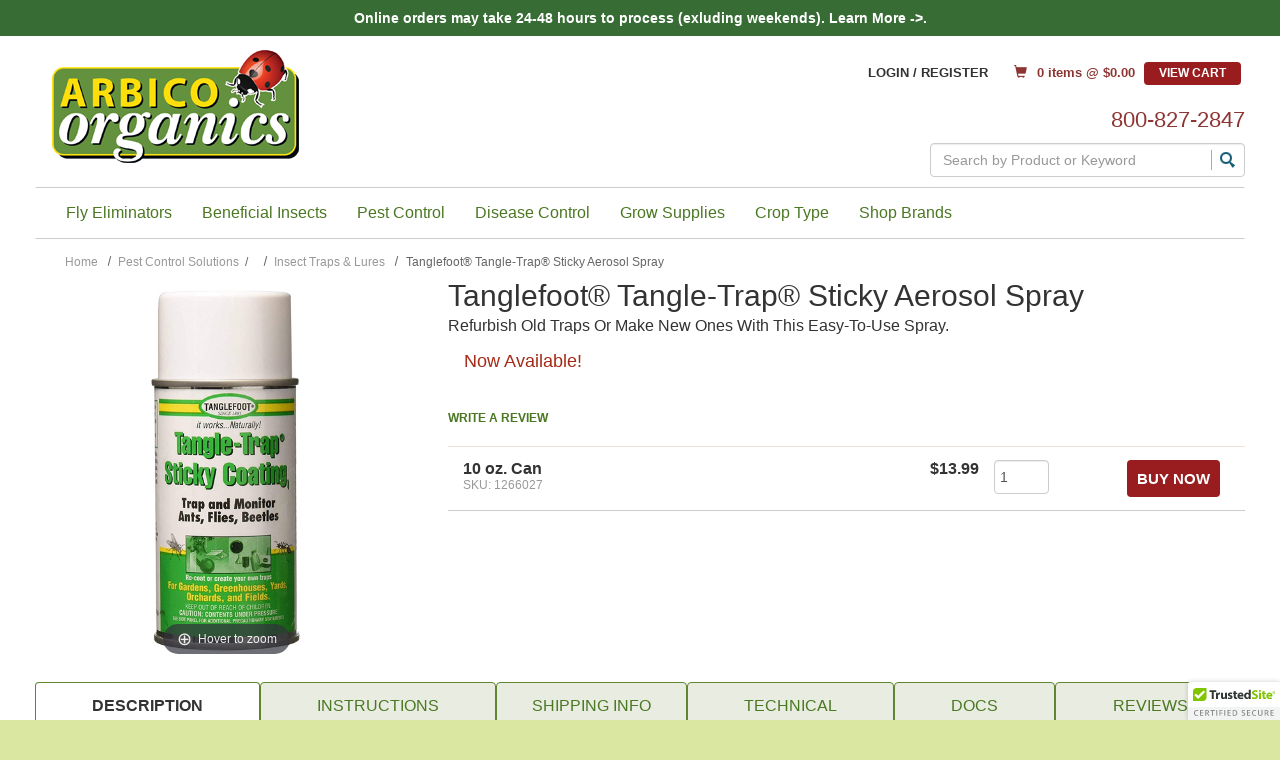

--- FILE ---
content_type: application/javascript
request_url: https://cdn.behamics.com/arbicoorganics/behamics.js
body_size: 13412
content:
// Name: Behamics Script
// Target: transa
// Version: 1.0

behamics = {
  variables: {
    userStorageKey: "bhm_user",
    cssPreload: !1,
    page: null,
    hostObject: null,
    behamicsApiUrl: "https://engineus.behamics.com", //,
    target: "arbicoorganics",
  },
  firstGetMessageRun: true,
  user: null,
  userIdUpdate: false,
  loadPageSent: false,
  loadPageRecieved: false,
  readyState: "",
  firstSizeHover: true,
  scrollproducts: [],
  dataLayerObj: {},
  startTime: "",
  endTime: "",
  httpErrorCodes: ["400", "401", "403", "404", "500", "502", "503", "504"],
  stackTraceLoopErrors: 0,
  scrollCount: 0,
  cartAddData: "",
  behamicsOrderValue: 0,
  oldUrl: window.location.href,
  finishedLoadingProdlist: false,
  getHostObjectTries: 0,
  loadMore: false,
  all_products_elements: [],
  defaultImg: false,
  guest: false,
  cartOpened: false,
  firstTime: true,

  _isJsonString(str) {
    try {
      JSON.parse(str);
    } catch (e) {
      return false;
    }
    return true;
  },

  _requestIsJsonString(str) {
    try {
      return JSON.stringify(JSON.parse(str));
    } catch (e) {
      return str;
    }
  },

  _randomString: function (len) {
    var chars = "0123456789ABCDEFGHIJKLMNOPQRSTUVWXTZabcdefghiklmnopqrstuvwxyz";
    var string_length = len;
    var randomstring = "";
    for (var i = 0; i < string_length; i++) {
      var rnum = Math.floor(Math.random() * chars.length);
      randomstring += chars.substring(rnum, rnum + 1);
    }
    return randomstring;
  },

  _shouldLoadScript(device, width) {
    const deviceWidthMappings = {
      desktop: { min: 1301 },
      tablet: { min: 601, max: 900 },
      mobile: { min: 341, max: 480 },
    };

    const { min, max } = deviceWidthMappings[device] || {};
    return width >= min && (!max || width <= max);
  },

  _detectPageChange() {
    const targetNode = document.querySelector("#minicart_overlay_box");
    const config = { attributes: true, attributeFilter: ["style"] };

    let debounceTimer; // <-- shared timer

    const callback = (mutationList, observer) => {
      for (const mutation of mutationList) {
        if (mutation.type === "attributes" && mutation.attributeName === "style") {
          clearTimeout(debounceTimer);
          debounceTimer = setTimeout(() => {
            behamics.run();
          }, 500);
        }
      }
    };

    const observer = new MutationObserver(callback);
    observer.observe(targetNode, config);
  },

  _getFilterList() {
    const constantMock = window.fetch;
    window.fetch = function () {
      return new Promise((resolve, reject) => {
        constantMock
          .apply(this, arguments)
          .then((response) => {
            resolve(response);
            if (behamics.variables.page == "Product List") {
              if (behamics.oldUrl != window.location.href) {
                behamics.oldUrl = window.location.href;
                setTimeout(() => {
                  behamics.boxes["Product List"]._run();
                }, 500);
              }
            }
          })
          .catch((error) => {
            reject(error);
          });
      });
    };
  },

  _deleteGa4Events(prefix, skipKey) {
    const keysToDelete = [];
    for (let i = 0; i < localStorage.length; i++) {
      const key = localStorage.key(i);
      if (key.includes(prefix) && key !== skipKey) {
        keysToDelete.push(key);
      }
    }
    keysToDelete.forEach((key) => localStorage.removeItem(key));
  },

  _gtagEvents(data, threshold_pass) {
    try {
      const tempId = behamics._getTempSession()["behtempid"];
      const visitKey = "behamics_event_" + tempId;
      const orderKey = "behamics_order_" + behamics.orderID;
      let sent_once = !!localStorage.getItem(visitKey);
      let group = behamics.user.globalControl;
      if (group === "" && data.incentives.length > 0) {
        group = false;
      }

      const sendEvent = (key, event_group, prefix) => {
        gtag("event", event_group);
        localStorage.setItem(key, true);
        behamics._deleteGa4Events(prefix, key);
      };

      if (!sent_once) {
        if (data.threshold) {
          if (data.seenOneIncentive === true && data.ga4Status === true) {
            const event_group = group ? "behamics_visit_control" : "behamics_visit_nudge";
            sendEvent(visitKey, event_group, "behamics_event_");
          } else if (data.incentives.length > 0 && !threshold_pass) {
            sendEvent(visitKey, "behamics_visit_nudge", "behamics_event_");
          }
        } else {
          if (data.seenOneIncentive === true && data.ga4Status === true) {
            const event_group = group ? "behamics_visit_control" : "behamics_visit_nudge";
            sendEvent(visitKey, event_group, "behamics_event_");
          } else if (data.incentives?.length > 0) {
            sendEvent(visitKey, "behamics_visit_nudge", "behamics_event_");
          }
        }
      }
      if (data.seenOneIncentive === true && data.ga4Status === true) {
        if (behamics.variables.page === "Order Confirmation" && !localStorage.getItem(orderKey)) {
          const event_group = group ? "behamics_order_control" : "behamics_order_nudge";
          gtag("event", event_group);
          localStorage.setItem(orderKey, true);
          behamics._deleteGa4Events("behamics_order_", orderKey);
        }
      }
    } catch (e) {
      behamics._reportErrorToServer(e);
    }
  },

  _imgErrorAutomation(hide) {
    try {
      for (let i = 0; i < hide.length; i++) {
        let payload = {
          bhmid: null,
          eventType: "hide",
          eventSource: "productHide",
          data: {
            imageUrl: hide[i].url,
            productID: hide[i].productID,
          },
          action: "product:hide",
          getMessage: true,
        };

        behamics._isDataValid(payload.data);
        behamics._sendRequestToServer(behamics.variables.page, payload);
        // hide[i].product.closest(".grid__item").style.display = "none";
      }
    } catch (e) {
      behamics._reportErrorToServer(e);
    }
  },

  _thumbnailSmartDisplay(visualFlow) {
    try {
      let tmpProductList = document.querySelectorAll(".product-item.relative");

      for (i = 0; i < tmpProductList.length; i++) {
        let tmpID = tmpProductList[i].getAttribute("data-id");
        let tmpimgUrl = tmpProductList[i].querySelector("a.product__link img").src;
        let imgUrl = tmpimgUrl.split("height")[0] + "height=360&width=360";
        let AutomationUrl = visualFlow.find((e) => e.productID == tmpID)?.imageUrl;

        if (AutomationUrl && imgUrl != AutomationUrl) {
          tmpProductList[i].querySelector("a.product__link img").src = AutomationUrl;
        }
      }
    } catch (e) {
      behamics._reportErrorToServer(e);
    }
  },

  _visualFlowAutomation(visualFlow) {
    try {
      const parentSlider = document.querySelector(".group-img-enlarge > a > figure > img");
      const thumbnailList = document.querySelectorAll(".mcs-items-container > div img");

      if (visualFlow.length > 0) {
        for (let i = 0; i < visualFlow.length; i++) {
          const imgUrl = visualFlow[i].imageUrl;

          parentSlider.src = imgUrl;
          thumbnailList[i].src = imgUrl;
        }
      }
    } catch (e) {
      behamics._reportErrorToServer(e);
    }
  },

  _checkCopiedText() {
    try {
      document.addEventListener("click", (event) => {
        if (event.target.closest(".fieldset.coupon .field.actions button")) {
          let coupon = document.querySelector(".fieldset.coupon .field.coupon input").value;
          setTimeout(() => {
            if (document.querySelector("[data-ui-id='checkout-cart-validationmessages-message-error']")) {
              let payload = {
                bhmid: null,
                eventType: "invalid",
                eventSource: "couponChecker",
                data: {
                  coupon: coupon,
                },
                action: "coupon:check",
                getMessage: true,
              };

              behamics._isDataValid(payload.data);
              behamics._sendRequestToServer(behamics.variables.page, payload);
            } else {
              let payload = {
                bhmid: null,
                eventType: "valid",
                eventSource: "couponChecker",
                data: {
                  validCoupon: coupon,
                },
                action: "coupon:check",
                getMessage: true,
              };

              behamics._isDataValid(payload.data);
              behamics._sendRequestToServer(behamics.variables.page, payload);
            }
          }, 1000);
        }
      });
    } catch (e) {
      behamics._reportErrorToServer(e);
    }
  },

  _loadScript: function (url, callback) {
    var script = document.createElement("script");
    script.type = "text/javascript";
    if (script.readyState) {
      script.onreadystatechange = function () {
        if (script.readyState === "loaded" || script.readyState === "complete") {
          script.onreadystatechange = null;
          if (typeof callback === "function") {
            callback();
          }
        }
      };
    } else {
      //Others
      script.onload = function () {
        if (typeof callback === "function") {
          callback();
        }
      };
    }
    script.src = url;
    document.getElementsByTagName("head")[0].appendChild(script);
  },

  botPattern:
    "(BingPreview|google|flipboard|crawler|pinkdom|adsbot|googlebot/|Googlebot-Mobile|Googlebot-Image|Google favicon|Mediapartners-Google|bingbot|slurp|java|wget|curl|Commons-HttpClient|Python-urllib|libwww|httpunit|nutch|phpcrawl|msnbot|jyxobot|FAST-WebCrawler|FAST Enterprise Crawler|biglotron|teoma|convera|seekbot|gigablast|exabot|ngbot|ia_archiver|GingerCrawler|webmon |httrack|webcrawler|grub.org|UsineNouvelleCrawler|antibot|netresearchserver|speedy|fluffy|bibnum.bnf|findlink|msrbot|panscient|yacybot|AISearchBot|IOI|ips-agent|tagoobot|MJ12bot|dotbot|woriobot|yanga|buzzbot|mlbot|yandexbot|purebot|Linguee Bot|Voyager|CyberPatrol|voilabot|baiduspider|citeseerxbot|spbot|twengabot|postrank|turnitinbot|scribdbot|page2rss|sitebot|linkdex|Adidxbot|blekkobot|ezooms|dotbot|Mail.RU_Bot|discobot|heritrix|findthatfile|europarchive.org|NerdByNature.Bot|sistrix crawler|ahrefsbot|Aboundex|domaincrawler|wbsearchbot|summify|ccbot|edisterbot|seznambot|ec2linkfinder|gslfbot|aihitbot|intelium_bot|facebookexternalhit|yeti|RetrevoPageAnalyzer|lb-spider|sogou|lssbot|careerbot|wotbox|wocbot|ichiro|DuckDuckBot|lssrocketcrawler|drupact|webcompanycrawler|acoonbot|openindexspider|gnam gnam spider|web-archive-net.com.bot|backlinkcrawler|coccoc|integromedb|content crawler spider|toplistbot|seokicks-robot|it2media-domain-crawler|ip-web-crawler.com|siteexplorer.info|elisabot|proximic|changedetection|blexbot|arabot|WeSEE:Search|niki-bot|CrystalSemanticsBot|rogerbot|360Spider|psbot|InterfaxScanBot|Lipperhey SEO Service|CC Metadata Scaper|g00g1e.net|GrapeshotCrawler|urlappendbot|brainobot|fr-crawler|binlar|SimpleCrawler|Livelapbot|Twitterbot|cXensebot|smtbot|bnf.fr_bot|A6-Indexer|ADmantX|Facebot|Twitterbot|OrangeBot|memorybot|AdvBot|MegaIndex|SemanticScholarBot|ltx71|nerdybot|xovibot|BUbiNG|Qwantify|archive.org_bot|Applebot|TweetmemeBot|crawler4j|findxbot|SemrushBot|yoozBot|lipperhey|y!j-asr|Domain Re-Animator Bot|AddThis)",

  odoscopeCounter: 0,
  totalAmCart: 0,
  oldproductIDList: [],
  productlisIds: [],

  _timeAway() {
    try {
      document.addEventListener("visibilitychange", function () {
        if (document.visibilityState === "visible") {
          let payload = {
            bhmid: null,
            eventType: "click",
            eventSource: "inactivity",
            data: [],
            action: "active",
            getMessage: false,
          };

          behamics._sendRequestToServer(behamics.variables.page, payload);

          // Perform actions when the tab is active
        } else {
          let payload = {
            bhmid: null,
            eventType: "click",
            eventSource: "inactivity",
            data: [],
            action: "inactive",
            getMessage: false,
          };

          behamics._sendRequestToServer(behamics.variables.page, payload);
          // Perform actions when the tab is inactive
        }
      });
    } catch (e) {
      behamics._reportErrorToServer(e);
    }
  },

  _deviceType: function () {
    let ua = navigator.userAgent;
    if (/(tablet|ipad|playbook|silk)|(android(?!.*mobi))/i.test(ua)) {
      return "tablet";
    } else if (/Mobile|Android|iP(hone|od)|IEMobile|BlackBerry|Kindle|Silk-Accelerated|(hpw|web)OS|Opera M(obi|ini)/.test(ua)) {
      return "mobile";
    }
    return "desktop";
  },
  _cartAmount: function () {
    try {
      var usersCart = behamics.user.cart;
      var totalAmount = 0;
      for (i = 0; i < usersCart.length; i++) {
        totalAmount += usersCart[i].amount * usersCart[i].price;
      }
      return parseFloat(totalAmount.toFixed(2));
    } catch (e) {
      behamics._reportErrorToServer(e);
      return 0;
    }
  },

  _removeCartProduct(id) {
    try {
      let removedID = id;
      let dataRemoved = {
        id: removedID,
      };
      let payload = {
        data: dataRemoved,
        action: "cart:remove",
        eventType: "click",
        eventSource: "Remove",
        socketID: behamics.socketID,
        getMessage: false,
      };

      behamics._removeProductInLocalCart(dataRemoved.id);
      behamics._sendRequestToServer(behamics.variables.page, payload);
    } catch (e) {
      behamics._reportErrorToServer(e);
    }
  },

  _addToCartInterceptor() {
    try {
      document.addEventListener("click", (event) => {
        try {
          if (event.target.closest(".addtocart_button")) {
            var payload = {
              bhmid: null,
              eventType: "click",
              eventSource: "addToCart",
              data: behamics.boxes["Product Page"]._getProduct(null),
              action: "cart:add",
              getMessage: true,
            };

            payload.data.id = event.target.closest("form").querySelector("ul li .sku").innerText.split(":")[1].trim();
            payload.data.amount = parseInt(event.target.closest("form").querySelector("ul li.child-qty input").value);
            payload.data.price = parseFloat(
              event.target
                .closest("form")
                .querySelector("ul li.child-price")
                .innerText.replace(/[^\d.]/g, "")
            );

            payload.data.formerPrice = payload.data.price;

            behamics._isDataValid(payload.data);
            behamics._addProductToLocalCart(payload.data);
            behamics._sendRequestToServer(behamics.variables.page, payload);
          }
        } catch (e) {
          behamics._reportErrorToServer(e);
        }
      });
    } catch (e) {
      behamics._reportErrorToServer(e);
    }
  },

  _loadMore() {
    try {
      document.addEventListener("click", (event) => {
        try {
          if (behamics.variables.page == "Product List" && event.target.closest(".LoadMore--button")) {
            behamics.loadMore = true;
          }
        } catch (e) {
          behamics._reportErrorToServer(e);
        }
      });
    } catch (e) {
      behamics._reportErrorToServer(e);
    }
  },

  _traceErrors() {
    try {
      window.addEventListener("error", function (event) {
        try {
          let stacktrace = event.stack;
          if (!stacktrace && event.error) {
            stacktrace = event.error.stack;
          }
          if (event.returnValue == true) {
            if (!stacktrace) {
              stacktrace = event.message;
            }
            let tmpObj = {
              type: "error",
              data: { error_message: stacktrace },
              tempSessionID: JSON.parse(localStorage.getItem("tempSession"))["behtempid"],
              target: behamics.variables.target,
              socketID: behamics.socketID,
              page: behamics.variables.page,
              location: window.location.href,
              userAgent: navigator.userAgent,
              deviceType: behamics._deviceType(),
            };
            if (navigator && navigator.sendBeacon) {
              let sendBeacon = navigator.sendBeacon(behamics.variables.behamicsApiUrl + "/api/analytics", JSON.stringify(tmpObj));
            }
          }
        } catch (e) {
          behamics._reportErrorToServer(e);
        }
      });

      window.addEventListener(
        "error",
        function (event) {
          try {
            if (navigator && navigator.sendBeacon && event.target instanceof HTMLImageElement && (event.target.src.includes("images/") || event.target.srcset.includes("images/"))) {
              let productID = "";
              let url = "";

              if (event.target.src == "") {
                url = event.target.srcset;
              } else {
                url = event.target.src;
              }
              let product_recommendations = false;
              let page = behamics._findPageType();

              if (page == "Product List") {
                productID = event.target.closest("li").querySelector(".content a").innerText.toLocaleLowerCase().replaceAll(" ", "_");
              }
              if (page == "Product Page") {
                if (event.target.closest(".product .image")) {
                  productID = behamics.boxes["Product Page"]._getProduct()["productID"];
                }
              }
              if (page == "Cart" && event?.target?.closest(".cart-row")) {
                let name = event?.target?.closest(".cart-row").querySelector(".mar_btm .smalltext").previousElementSibling.innerText.trim();
                let nameProd = name;
                if (name.includes("-")) {
                  nameProd = name.split("-")[0].trim();
                }
                productID = nameProd.toLocaleLowerCase().replaceAll(" ", "_");
              }

              if (localStorage.getItem("tempSession") && navigator && navigator.sendBeacon) {
                let tmpObj = {
                  type: "image_error",
                  tempSessionID: JSON.parse(localStorage.getItem("tempSession"))["behtempid"],
                  target: behamics.variables.target,
                  socketID: JSON.parse(localStorage.getItem("tempSession"))["behpageid"],
                  productID: productID,
                  page: page,
                  image_url: url,
                  location: window.location.href,
                  userAgent: navigator.userAgent,
                  deviceType: behamics._deviceType(),
                };
                if (product_recommendations == true) {
                  if (page == "Product Page") {
                    tmpObj["pp_recommendation"] = true;
                  }
                }
              }

              let sendBeacon = navigator.sendBeacon(behamics.variables.behamicsApiUrl + "/api/analytics", JSON.stringify(tmpObj));
            }
          } catch (e) {
            behamics._reportErrorToServer(e);
          }
        },
        true
      );
    } catch (e) {
      behamics._reportErrorToServer(e);
    }
  },

  _traceFailedRequest() {
    try {
      let originalSend = XMLHttpRequest.prototype.send;
      let originalOpen = XMLHttpRequest.prototype.open;
      let originalSetRequestHeader = XMLHttpRequest.prototype.setRequestHeader;

      XMLHttpRequest.prototype.setRequestHeader = function (header, value) {
        if (!this.requestHeaders) {
          this.requestHeaders = {};
        }
        this.requestHeaders[header] = value;
        originalSetRequestHeader.apply(this, arguments);
      };

      XMLHttpRequest.prototype.open = function (method, url, async, user, password) {
        this.method = method;
        originalOpen.apply(this, arguments);
      };

      XMLHttpRequest.prototype.send = function (data) {
        let xhr = this;
        xhr.requestPayload = data;
        xhr.addEventListener("load", function () {
          if (behamics.httpErrorCodes.includes(this.status.toString())) {
            if (navigator && navigator.sendBeacon && JSON.parse(localStorage.getItem("tempSession"))) {
              let tmpObj = {
                type: "request_error",
                tempSessionID: JSON.parse(localStorage.getItem("tempSession"))["behtempid"],
                target: behamics.variables.target,
                socketID: parseInt(behamics.socketID),
                page: behamics._findPageType(),
                url: xhr.responseURL,
                request_type: "xhr",
                response: xhr.response,
                request_payload: xhr.requestPayload,
                request_headers: xhr.requestHeaders,
                request_method: xhr.method,
                response_data: xhr.response,
                response_status: xhr.status.toString(),
                location: window.location.href,
                userAgent: navigator.userAgent,
                deviceType: behamics._deviceType(),
              };

              let sendBeacon = navigator.sendBeacon(behamics.variables.behamicsApiUrl + "/api/analytics", JSON.stringify(tmpObj));
            }
          }
        });
        originalSend.apply(this, arguments);
      };

      const constantMock = window.fetch;
      window.fetch = function () {
        return new Promise((resolve, reject) => {
          constantMock
            .apply(this, arguments)
            .then(async (response) => {
              resolve(response);
              try {
                if (response && (response.ok == false || behamics.httpErrorCodes.includes(response.status.toString()))) {
                  if (navigator && navigator.sendBeacon && JSON.parse(localStorage.getItem("tempSession"))) {
                    const clonedResponse = response.clone();
                    let body = await clonedResponse.text();
                    body = behamics._requestIsJsonString(body);
                    let tmpObj = {
                      type: "request_error",
                      tempSessionID: JSON.parse(localStorage.getItem("tempSession"))["behtempid"],
                      target: behamics.variables.target,
                      socketID: parseInt(behamics.socketID),
                      page: behamics._findPageType(),
                      url: response.url,
                      request_type: "fetch",
                      response: response,
                      request_payload: "",
                      request_headers: "",
                      request_method: "",
                      response_data: body,
                      response_status: response.status.toString(),
                      location: window.location.href,
                      userAgent: navigator.userAgent,
                      deviceType: behamics._deviceType(),
                    };
                    if (arguments[1]) {
                      tmpObj["request_payload"] = arguments[1].body;
                      tmpObj["request_headers"] = arguments[1].headers;
                      tmpObj["request_method"] = arguments[1].method;
                    }

                    let sendBeacon = navigator.sendBeacon(behamics.variables.behamicsApiUrl + "/api/analytics", JSON.stringify(tmpObj));
                  }
                }
              } catch (e) {
                behamics._reportErrorToServer(e);
              }
            })
            .catch((error) => {
              reject(error);
            });
        });
      };
    } catch (e) {
      behamics._reportErrorToServer(e);
    }
  },

  _conditionalInit() {
    try {
      if (!behamics._getHostObject()) {
        setTimeout(function () {
          behamics._conditionalInit();
        }, 100);
      } else {
        behamics.init();
        if (location.href.includes("checkout_thanks")) {
          let tmpObj = {
            type: "order_confirmation",
            tempSessionID: JSON.parse(localStorage.getItem("tempSession"))["behtempid"],
            target: behamics.variables.target,
            socketID: JSON.parse(localStorage.getItem("tempSession"))["behpageid"],
            page: behamics._findPageType(),
            dataLayer: JSON.stringify(dataLayer),
            location: window.location.href,
          };
          let sendBeacon = navigator.sendBeacon(behamics.variables.behamicsApiUrl + "/api/analytics", JSON.stringify(tmpObj));
        }
      }
    } catch (e) {
      behamics._reportErrorToServer(e);
    }
  },

  _getHostObject: function () {
    try {
      if (behamics.getHostObjectTries > 30) {
        return true;
      }
      if (window.dataLayer?.find((obj) => obj.event == "gtm.dom") && window.dataLayer?.find((obj) => obj.event == "gtm.load")) {
        return true;
      }
      behamics.getHostObjectTries++;
      return false;
    } catch (e) {
      behamics._reportErrorToServer(e);
    }
  },

  _getLanguage: function () {
    try {
      return "EN";
    } catch (e) {
      behamics._reportErrorToServer(e);
      return null;
    }
  },
  _PDPImageClicked() {
    try {
      let targetNode = document.querySelector(".js_thumbs_slides .js_thumbs_slide a");

      if (targetNode) {
        let config = { attributes: true };
        let timeoutId = null;
        let hasTriggered = false;

        let callback = (mutationList, observer) => {
          if (hasTriggered) return;

          for (let mutation of mutationList) {
            if (mutation.attributeName === "class" && mutation.type === "attributes") {
              clearTimeout(timeoutId);
              hasTriggered = true;

              timeoutId = setTimeout(() => {
                let temporaryImage = document.querySelector(".border-optimo-darker img").src;
                temporaryImage = temporaryImage.split("height")[0] + "height=1080&width=1080";
                let payload = {
                  bhmid: null,
                  eventType: "change",
                  eventSource: "imageChange",
                  data: {
                    imageUrl: temporaryImage,
                    productID: behamics.boxes["Product Page"]._getProduct()["productID"],
                    scoringValue: 1,
                  },
                  action: "image:change",
                  getMessage: true,
                };
                hasTriggered = false;
                behamics._sendRequestToServer(behamics.variables.page, payload);
              }, 100);
            }
          }
        };

        let observer = new MutationObserver(callback);
        observer.observe(targetNode, config);
      }
    } catch (error) {
      behamics._reportErrorToServer(error);
    }
  },

  _PDPImageDefault() {
    try {
      if (behamics.variables.page == "Product Page") {
        let payload = {
          bhmid: null,
          eventType: "change",
          eventSource: "imageChange",
          data: {
            imageUrl: document.querySelector(".js_thumbs_slides .js_thumbs_slide a img").src.split("height")[0] + "height=1200&width=1200",
            productID: behamics.boxes["Product Page"]._getProduct()["productID"],
            scoringValue: 0.5,
          },
          action: "image:change",
          getMessage: true,
        };

        behamics.tempProdImg = document.querySelector(".js_thumbs_slides .js_thumbs_slide a img").src.split("height")[0] + "height=1200&width=1200";
        behamics._isDataValid(payload.data);
        behamics._sendRequestToServer(behamics.variables.page, payload);
      }
    } catch (error) {
      behamics._reportErrorToServer(error);
    }
  },

  _findPageType: function () {
    try {
      if (window.location.href.includes("viewcart")) {
        return "Cart";
      }

      if (location.href.includes("checkout_thanks")) {
        return "Order Confirmation";
      }

      if (document.querySelector("#basket-wishlist")) {
        return "Wishlist";
      }

      if (window.location.href.includes("/product/") && document.querySelector('[value="Buy Now"].btn-primary.addtocart_button')) {
        return "Product Page";
      }

      if (document.querySelector("#category") || document.querySelector("#ssearch")) {
        return "Product List";
      }

      if (document.querySelector("#Carousel")) {
        return "Home Page";
      }

      if (window.location.href.includes("account")) {
        return "My Account";
      }

      return "Other";
    } catch (e) {
      behamics._reportErrorToServer(e);
    }
  },

  _updateUserId: function () {
    try {
      var id = {
        userID: null,
        guest: null,
        cart: [],
        type: null,
        changed: null,
        hasCartChanged: false,
      };

      if (behamics.user.userID == "") {
        id.userID = behamics._randomString(20);
      } else {
        id.userID = behamics.user.userID;
      }

      if (behamics.variables.page == "Order Confirmation") {
        id.hasCartChanged = { changed: false };
      } else {
        id.hasCartChanged = behamics._hasCartChanged(id);
      }

      id.guest = true;
      if (document.querySelector(".PictoNavIndicator[style]")) {
        id.guest = true;
        behamics.guest = true;
      } else {
        id.guest = false;
        behamics.guest = false;
      }

      behamics.user.guest = id.guest;

      if (id.userID != behamics.user.userID) {
        if (id.guest == false) {
          if (behamics.user.guest) {
            id.type = "G->RS";
          } else if (behamics.user.guest === "") {
            id.type = "NR->R";
          } else if (!behamics.user.guest) {
            id.type = "R->R";
          }
          behamics.user.guest = id.guest;
          behamics.user.userID = id.userID;
          behamics.userIdUpdate = true;
          id.cart = behamics.user.cart;
          id.changed = true;
        } else {
          if (behamics.user.guest === "") {
            id.type = "NG->G";
          } else if (behamics.user.guest) {
            id.type = "G->G";
          } else if (!behamics.user.guest) {
            id.type = "R->G";
            behamics.user.cart = [];
          }
          behamics.user.guest = id.guest;
          behamics.user.userID = id.userID;
          behamics.userIdUpdate = true;
          id.cart = behamics.user.cart;
          id.changed = true;
        }
      } else if (id.hasCartChanged.changed) {
        id.type = id.hasCartChanged.type;
        id.cart = behamics.user.cart;
        id.changed = true;
      } else {
        id.changed = false;
      }
      delete id.guest;
      delete id.userID;
      delete id.hasCartChanged;
      return id;
    } catch (e) {
      behamics._reportErrorToServer(e);
    }
  },

  _cartMethods() {
    try {
      document.addEventListener("click", (event) => {
        try {
          if (event.target.closest("[name=submit_remove]")) {
            let tempID = event.target.closest(".cart-row").querySelector(".mar_btm .smalltext").innerText.split(":")[1].trim();
            behamics._removeCartProduct(tempID);
          }

          if (event.target.closest("[name=submit_update]")) {
            let tempID = event.target.closest(".cart-row").querySelector(".mar_btm .smalltext").innerText.split(":")[1].trim();

            if (tempID != "") {
              let newValue = Number(event.target.closest(".cart-row").querySelector("[id*='qty_']").value);
              let tmpPrd = behamics._findProductInLocalCart(tempID);

              if (tmpPrd && tmpPrd["amount"] != newValue && newValue > 0) {
                let oldValue = tmpPrd["amount"];

                if (newValue < oldValue) {
                  amount = oldValue - newValue;

                  data = {
                    amount: amount,
                    newValue: newValue,
                    id: tempID,
                  };

                  payload = {
                    bhmid: null,
                    eventType: "select",
                    eventSource: "Amount",
                    data: data,
                    action: "product:decrease",
                    getMessage: false,
                  };

                  behamics._isDataValid(payload.data);
                  behamics._increasDecreaseProductInLocalCart(tempID, newValue);
                  behamics._sendRequestToServer(behamics.variables.page, payload);
                } else if (newValue > oldValue) {
                  amount = newValue - oldValue;

                  data = {
                    amount: amount,
                    newValue: newValue,
                    id: tempID,
                  };

                  payload = {
                    bhmid: null,
                    eventType: "select",
                    eventSource: "Amount",
                    data: data,
                    action: "product:increase",
                    getMessage: false,
                  };

                  behamics._isDataValid(payload.data);
                  behamics._increasDecreaseProductInLocalCart(tempID, newValue);
                  behamics._sendRequestToServer(behamics.variables.page, payload);
                }
              } else if (newValue == 0) {
                let tempID = event.target.closest(".cart-row").querySelector(".mar_btm .smalltext").innerText.split(":")[1].trim();
                behamics._removeCartProduct(tempID);
              }
            }
          }
        } catch (e) {
          behamics._reportErrorToServer(e);
        }
      });
    } catch (e) {
      behamics._reportErrorToServer(e);
    }
  },

  _parseHostObjectCart: function () {
    try {
      let localObj = document.querySelectorAll(".cart-row");
      const tmpCart = [];
      for (let i = 0; i < localObj.length; i++) {
        let size = "1";
        let name = localObj[i].querySelector(".mar_btm .smalltext").previousElementSibling.innerText.trim();
        let nameProd = name;
        if (name.includes("-")) {
          nameProd = name.split("-")[0].trim();
        }
        let productID = nameProd.toLocaleLowerCase().replaceAll(" ", "_");
        let id = localObj[i].querySelector(".mar_btm .smalltext").innerText.split(":")[1].trim();

        let amount = parseInt(localObj[i].querySelector("[id*='qty_']")?.value || 1);
        let price = parseFloat(localObj[i].querySelector(".text-right").innerText.replace(/[^\d.]/g, ""));
        let formerPrice = price;

        let category = "";

        let color = "";
        let url = localObj[i].querySelector(".mar_btm .smalltext").previousElementSibling.href;

        let tempob = {
          id: id,
          productID: productID,
          name: name,
          amount: amount,
          price: parseFloat(price),
          formerPrice: parseFloat(formerPrice),
          currency: "USD",
          color: color,
          category: category,
          size: size,
          sizeName: size,
          url,
        };
        tmpCart.push(tempob);
      }

      behamics._isDataValid(tmpCart);
      return tmpCart;
    } catch (e) {
      behamics._reportErrorToServer(e);
    }
  },

  _hasCartChanged: function (id) {
    try {
      var changed = { changed: false, type: "cart:changed" };

      if (behamics.variables.page == "Cart") {
        var changed = behamics._compareBehamicsCartWith(behamics._parseHostObjectCart());

        if (changed.changed) {
          behamics.user.cart = behamics._parseHostObjectCart();
          behamics._updateLocalUser();
        }
      }

      return changed;
    } catch (e) {
      behamics._reportErrorToServer(e);
    }
  },

  alreadySentAnEvent: false,

  boxes: {
    run: function (result) {
      if ("control" in result[0]) {
        if (!behamics.alreadySentAnEvent) {
          behamics.alreadySentAnEvent = true;

          dataLayer.push({
            event: "non-uaevent",
            category: "Behamics",
            action: "control-group",
            label: "incentive",
          });
        }
      } else {
        if ("incentive" in result[0]) {
          if (!behamics.alreadySentAnEvent) {
            behamics.alreadySentAnEvent = true;

            dataLayer.push({
              event: "non-uaevent",
              category: "Behamics",
              action: "incentive-group",
              label: "incentive",
            });
          }
        }
        result = result.filter((e) => !e.data.code.includes("automations"));

        for (var behamicshmivarind = 0; behamicshmivarind < result.length; behamicshmivarind++) {
          try {
            let html;
            let code;
            let id;
            html = result[behamicshmivarind]["data"]["html"];
            code = result[behamicshmivarind]["data"]["code"];
            id = result[behamicshmivarind]["data"]["inID"];

            if (typeof result[behamicshmivarind]["data"]["data"] != "undefined") tmpData = result[behamicshmivarind]["data"]["data"];

            removeID = result[behamicshmivarind]["remove"];

            var tmpEl = document.createElement("div");

            tmpEl.innerHTML = html;

            html = tmpEl.firstChild;

            if (html) {
              if ("setAttribute" in html) {
                html.setAttribute("bhmid", id);
              }
            }

            var elemToRemove = document.querySelectorAll('[bhmid="' + removeID + '"]');

            if (elemToRemove.length > 0) elemToRemove[0].remove();
            eval(code);
          } catch (e) {
            behamics._reportErrorToServer(e);
          }
        }
      }
    },

    "Product List": {
      _run: function () {
        ProductList = {
          resolvedIDs: [],
          IDList: [],
        };

        var payload = {
          bhmid: null,
          eventType: "load",
          eventSource: "page",
          data: {
            IDList: behamics.boxes["Product List"]._getListOfProductsIDs(3),
          },
          action: null,
          getMessage: true,
        };

        if (payload.data.IDList == "wait" || behamics.boxes["Product List"]._checkDifferenceOfIDs(payload.data.IDList)) {
          setTimeout(() => {
            behamics.boxes["Product List"]._run();
          }, 100);
          return;
        }
        behamics._isDataValid(payload.data);

        if (window.location.href.toLowerCase().includes("/wanderrucksaecke") || window.location.href.includes("transa.ch/de/c/outlet/")) {
          payload.data.productFinder = true;
        }
        behamics._sendRequestToServer(behamics.variables.page, payload);
        behamics.oldproductIDList = payload.data.IDList;
        behamics.finishedLoadingProdlist = true;
      },

      _checkDifferenceOfIDs: function (newIDList) {
        try {
          if (newIDList.length == behamics.oldproductIDList.length) {
            for (i = 0; i < behamics.oldproductIDList.length; i++) {
              if (newIDList[i] != behamics.oldproductIDList[i]) {
                return false;
              }
            }
          } else {
            return false;
          }
          return true;
        } catch (e) {
          behamics._reportErrorToServer(e);
        }
      },

      _getListOfProductsIDs: function (obj) {
        try {
          let tmpProductListIDArrays = [];
          let newIDsToBeResolved = [];
          let tmpProductList = document.querySelectorAll("ul.display.grid > li");

          if (tmpProductList.length == 0) {
            return "wait";
          }

          for (i = 0; i < tmpProductList.length; i++) {
            let tmpID = tmpProductList[i].querySelector(".content a").innerText.toLocaleLowerCase().replaceAll(" ", "_");

            if (ProductList["resolvedIDs"].indexOf(tmpID) == -1 && typeof tmpID != "undefined" && tmpID != null) tmpProductListIDArrays.push(tmpID);
            if (ProductList["resolvedIDs"].indexOf(tmpID) == -1 && typeof tmpID != "undefined" && tmpID != null) {
              if (behamics._onScreen(tmpProductList[i])) {
                ProductList["resolvedIDs"].push(tmpID);
                if (behamics.productlisIds) {
                  if (behamics.productlisIds.includes(tmpID)) {
                    ("");
                  } else {
                    newIDsToBeResolved.push(tmpID);
                  }
                } else {
                  newIDsToBeResolved.push(tmpID);
                }
              }
            }
          }

          ProductList["IDList"] = tmpProductListIDArrays;
          if (obj == 1) {
            var data = {
              IDList: newIDsToBeResolved,
            };

            if (newIDsToBeResolved.length > 0) {
              return data;
            } else {
              return data;
            }
          } else if (newIDsToBeResolved.length > 0 && obj == 2) {
            var data = {
              IDList: newIDsToBeResolved,
              loadPageSent: behamics.loadPageSent,
              loadPageRecieved: behamics.loadPageRecieved,
              readyState: behamics.readyState,
              odoscopeCounter: behamics.odoscopeCounter,
            };

            let payload = {
              bhmid: null,
              eventType: "scroll",
              eventSource: "page",
              data: data,
              action: null,
              getMessage: true,
            };
            for (var i = 0; i < newIDsToBeResolved.length; i++) {
              behamics.productlisIds.push(newIDsToBeResolved[i]);
            }
            behamics._sendRequestToServer("Product List", payload);
          } else if (obj == 3) {
            if (behamics.productlisIds.length == 0) {
              behamics.productlisIds = ProductList["IDList"];
            }
            return tmpProductListIDArrays;
          }
        } catch (e) {
          behamics._reportErrorToServer(e);
        }
      },
    },

    Other: {
      _run: function () {
        payload = {
          bhmid: null,
          eventType: "load",
          eventSource: "page",
          data: [],
          action: null,
          getMessage: true,
        };

        behamics._sendRequestToServer("Other", payload);
      },
    },

    "Home Page": {
      _run: function () {
        HomePage = {
          resolvedIDs: [],
          IDList: [],
        };

        let payload = {
          bhmid: null,
          eventType: "load",
          eventSource: "page",
          data: [],
          action: null,
          getMessage: true,
        };

        behamics._sendRequestToServer("Home Page", payload);
      },
    },
    "My Account": {
      _run: function () {
        HomePage = {
          resolvedIDs: [],
          IDList: [],
        };

        let payload = {
          bhmid: null,
          eventType: "load",
          eventSource: "page",
          data: [],
          action: null,
          getMessage: true,
        };

        behamics._sendRequestToServer("My Account", payload);
      },
    },
    Wishlist: {
      _run: function () {
        HomePage = {
          resolvedIDs: [],
          IDList: [],
        };

        let payload = {
          bhmid: null,
          eventType: "load",
          eventSource: "page",
          data: [],
          action: null,
          getMessage: true,
        };

        behamics._sendRequestToServer("Wishlist", payload);
      },
      _getProduct: function (addedItemButton) {
        try {
          let addedItem = addedItemButton.closest(".ProductItem");
          var tempob = null;
          let amount = 1;
          let color = "";
          let size = "";
          let url = "";
          let category = "";
          let tempoSizeObj = {};
          let imgUrl = "";
          let productID;
          let id;
          let price;
          let formerPrice;
          let name = "";
          let rating = 0;
          let reviews = 0;
          let rating_5_percentage = 0;

          name = addedItem.querySelector(".ProductItemDetails--name").innerText.trim();

          id = addedItem.querySelector(".ProductItem--image").href.match(/(\d{6}-\d{3,6})/)[0];
          productID = id.split("-")[0];

          if (!addedItem.querySelector(".ProductPrice--oldPrice")) {
            price = addedItem.querySelector(".Price--value").innerText.trim().replace(",", ".");
            formerPrice = price;
          } else if (addedItem.querySelector(".ProductPrice--oldPrice")) {
            price = addedItem.querySelector(".ProductPrice--discount .Price--value").innerText.trim().replace(",", ".");
            formerPrice = addedItem.querySelector(".ProductPrice--oldPrice .Price--value").innerText.trim().replace(",", ".");
          }

          url = addedItem.querySelector("a").href;

          if (addedItem.querySelector(".ProductItemDetails--attributes").innerText.split("|").length == 2) {
            size = addedItem.querySelector(".ProductItemDetails--attributes").innerText.split("|")[1].trim();
            color = addedItem.querySelector(".ProductItemDetails--attributes").innerText.split("|")[0].trim();
          }
          if (size == "-") {
            size = "";
          }

          imgUrl = addedItem.querySelector("img").currentSrc;

          tempob = {
            id: id,
            productID: productID,
            name: name,
            amount: parseInt(amount),
            currency: "USD",
            color: color,
            size: size,
            sizeName: size,
            category: category,
            url: url,
            imgUrl: imgUrl,
            price: parseFloat(price),
            formerPrice: parseFloat(formerPrice),
            sizes: tempoSizeObj,
            rating: rating,
            reviews: reviews,
            availability: "in stock",
            rating_5_percentage,
          };

          return tempob;
        } catch (e) {
          behamics._reportErrorToServer(e);
        }
      },
    },

    "All Pages": {
      _run: function () {},
    },

    Cart: {
      _run: function () {
        try {
          let payload = {
            bhmid: null,
            eventType: "load",
            eventSource: "page",
            data: [],
            action: null,
            getMessage: true,
          };
          behamics._sendRequestToServer("Cart", payload);
        } catch (e) {
          behamics._reportErrorToServer(e);
        }
      },

      _totalCartAmount: function () {
        try {
          var usersCart = behamics.user.cart;
          var totalAmount = 0;
          for (i = 0; i < usersCart.length; i++) {
            totalAmount += usersCart[i].amount * usersCart[i].price;
          }
          return parseFloat(totalAmount.toFixed(2));
        } catch (e) {
          behamics._reportErrorToServer(e);
          return 0;
        }
      },

      _checkCartSaving: function () {
        try {
          var usersCart = behamics.user.cart;
          var saving = 0;
          for (i = 0; i < usersCart.length; i++) {
            if (usersCart[i].price < usersCart[i].formerPrice) {
              saving += usersCart[i].amount * (usersCart[i].formerPrice - usersCart[i].price);
            }
          }
          return parseFloat(saving);
        } catch (e) {
          behamics._reportErrorToServer(e);
          return 0;
        }
      },
    },

    "Product Page": {
      _run: function () {
        payload = {
          bhmid: null,
          eventType: "load",
          eventSource: "page",
          data: behamics.boxes["Product Page"]._getProduct(null),
          action: null,
          getMessage: true,
        };
        behamics._isDataValid(payload.data);
        behamics._sendRequestToServer(behamics.variables.page, payload);
      },

      _getProduct: function () {
        try {
          var tempob = null;
          let amount = 1;
          let color = "";
          let size = "";
          let url = window.location.href;
          let category = "";
          let tempoSizeObj = {};
          let imgUrl = "";
          let productID;
          let id;
          let price;
          let formerPrice;
          let name = "";
          let rating = 0;
          let reviews = 0;
          let rating_5_percentage = 0;

          name = document.querySelector(".content h1")?.innerText || "";

          productID = document.querySelector(".content h1")?.innerText.toLowerCase().replaceAll(" ", "_");

          if (document.querySelector("li .sku")) {
            id = document.querySelector("li .sku").innerText.split(":")[1].trim();
          }

          if (document.querySelector("#breadcrumb li:nth-last-of-type(2)")) {
            category = document.querySelector("#breadcrumb li:nth-last-of-type(2)")?.textContent.trim();
          }

          price = document.querySelector(".order li.child-price").innerText.replace(/[^\d.]/g, "");

          formerPrice = price;

          if (document.querySelector(".qty")) {
            amount = document.querySelector(".qty").value;
          }

          imgUrl = document.querySelector(".product .image img").src;

          rating = 0;

          reviews = 0;

          size = "";

          if (document.querySelector(".stockmessage")) {
            tempob = {
              id: id,
              productID: productID,
              name: name,
              amount: parseInt(amount),
              currency: "USD",
              color: color,
              size: size,
              sizeName: size,
              category: category,
              url: url,
              imgUrl: imgUrl,
              price: parseFloat(price),
              formerPrice: parseFloat(formerPrice),
              rating: rating,
              reviews: reviews,
              availability: "out of stock",
            };
          } else {
            tempob = {
              id: id,
              productID: productID,
              name: name,
              amount: parseInt(amount),
              currency: "USD",
              color: color,
              size: size,
              sizeName: size,
              category: category,
              url: url,
              imgUrl: imgUrl,
              price: parseFloat(price),
              formerPrice: parseFloat(formerPrice),
              rating: rating,
              reviews: reviews,
              availability: "in stock",
            };
          }

          return tempob;
        } catch (e) {
          behamics._reportErrorToServer(e);
        }
      },
    },

    "Order Confirmation": {
      _run: function () {
        try {
          let orderInfo = behamics.boxes["Order Confirmation"]._getOrderId();

          let data = {
            orderID: orderInfo.orderID,
          };

          data["totalRevenue"] = dataLayer?.find((e) => e.event == "placed_order").ecommerce.value;

          behamics.orderID = orderInfo.orderID;

          let payload = {
            bhmid: null,
            eventType: "load",
            eventSource: "page",
            data: data,
            action: "cart:checkout",
            getMessage: true,
          };

          behamics.totalAmCart = behamics._cartAmount();
          behamics._sendRequestToServer(behamics.variables.page, payload);

          behamics.user.cart = [];
          behamics._updateLocalUser();
        } catch (e) {
          behamics._reportErrorToServer(e);
        }
      },

      _getOrderId: function () {
        try {
          return {
            orderID: dataLayer?.find((e) => e.event == "placed_order").ecommerce.transaction_id,
          };
        } catch (e) {
          behamics._reportErrorToServer(e);
        }
      },
    },
  },

  _compareBehamicsCartWith: function (cart) {
    try {
      if (behamics.user.cart.length != cart.length) {
        return { changed: true, type: "cart:changed" };
      }

      for (var i = 0; i < behamics.user.cart.length; i++) {
        var tmpRes = cart.find((obj) => obj.id == behamics.user.cart[i].id && obj.amount == behamics.user.cart[i].amount);

        if (tmpRes == null) {
          return { changed: true, type: "cart:changed" };
        }

        if (tmpRes.price != behamics.user.cart[i].price) {
          return { changed: true, type: "cart:pricesChanged" };
        }
      }

      return { changed: false };
    } catch (e) {
      behamics._reportErrorToServer(e);
    }
  },

  _removeProductInLocalCart(prdId) {
    try {
      var tmpIndx = behamics._findProductIndexInLocalCart(prdId);

      if (tmpIndx > -1) {
        behamics.user.cart.splice(tmpIndx, 1);
      }

      behamics._updateLocalUser();
    } catch (e) {
      behamics._reportErrorToServer(e);
    }
  },

  _findProductIndexInLocalCart(id) {
    try {
      var tmpObj = behamics.user.cart.find((o) => o.id === id);
      var tmpIndx = behamics.user.cart.indexOf(tmpObj);
      return tmpIndx;
    } catch (e) {
      behamics._reportErrorToServer(e);
    }
  },

  _findProductInLocalCart(id) {
    try {
      var tmpObj = behamics.user.cart.find((o) => o.id.includes(id));

      if (typeof tmpObj != "undefined") {
        return tmpObj;
      } else {
        return null;
      }
    } catch (e) {
      behamics._reportErrorToServer(e);
    }
  },

  _addProductToLocalCart(prd) {
    try {
      var tmpIndx = behamics._findProductIndexInLocalCart(prd["id"]);

      if (tmpIndx == -1) {
        behamics.user.cart.push(prd);
      } else {
        behamics.user.cart[tmpIndx].amount = behamics.user.cart[tmpIndx].amount + prd["amount"];
      }

      behamics._updateLocalUser();
    } catch (e) {
      behamics._reportErrorToServer(e);
    }
  },

  _increasDecreaseProductInLocalCart(prdId, newValue) {
    try {
      var tmpIndx = behamics._findProductIndexInLocalCart(prdId);

      if (tmpIndx > -1) {
        if (newValue == 0) {
          behamics.user.cart.splice(tmpIndx, 1);
        } else {
          behamics.user.cart[tmpIndx].amount = newValue;
        }
      }

      behamics._updateLocalUser();
    } catch (e) {
      behamics._reportErrorToServer(e);
    }
  },

  _updateLocalUser() {
    try {
      localStorage.setItem(behamics.variables.userStorageKey, JSON.stringify(behamics.user));
    } catch (e) {
      try {
        sessionStorage.setItem(behamics.variables.userStorageKey, JSON.stringify(behamics.user));
      } catch (e) {
        behamics._reportErrorToServer({ message: "sessionst", stack: "1586" });
      }

      behamics._reportErrorToServer({ message: "updatelocal", stack: "1589" });
    }
  },

  _getLocalUser() {
    if (behamics._testLocalStorage()) {
      var user = JSON.parse(localStorage.getItem(behamics.variables.userStorageKey));
    } else {
      var user = JSON.parse(sessionStorage.getItem(behamics.variables.userStorageKey));
    }

    if (!user) {
      user = {
        userID: "",
        sessionID: "",
        guest: "",
        globalControl: "",
        cart: [],
      };
    } else {
      if (!("userID" in user)) {
        user.userID = "";
      }

      if (!("sessionID" in user)) {
        user.sessionID = "";
      }

      if (!("guest" in user)) {
        user.guest = "";
      }

      if (!("cart" in user)) {
        user.cart = "";
      }

      if (!("globalControl" in user)) {
        user.globalControl = "";
      }
    }

    behamics.user = user;
  },

  _testLocalStorage() {
    try {
      localStorage.setItem("test", "test");
      localStorage.getItem("test");
      localStorage.removeItem("test");

      return true;
    } catch (e) {
      behamics._reportErrorToServer({ message: "tstlocal", stack: "162" });
      return false;
    }
  },

  _isDataValid: function (data) {
    try {
      if (data === null || data === undefined) {
        throw new Error("DOM Error - data is null or undefined");
      } else if (typeof data === "object") {
        Object.keys(data).forEach((key, index) => {
          if (key !== "imgUrl") {
            if (data[key] === null || data[key] === undefined) {
              throw new Error("DOM Error - " + key + " is null or undefined");
            }
          }
        });
      }
    } catch (e) {
      behamics._reportErrorToServer(e, "dom");
      return false;
    }
    return true;
  },

  _reportErrorToServer: function (payload, errorType = null) {
    var finalFormat = {
      tempSessionID: behamics._getTempSession()["behtempid"],
      error: { message: payload.message, stack: payload.stack },
      page: behamics.variables.page,
      lang: behamics._getLanguage(),
      location: window.location.href,
      target: behamics.variables.target,
      referrer: document.referrer.substring(0, 300),
      window_width: window.innerWidth,
    };
    if (localStorage.getItem("bhmfrombhm") != null) {
      finalFormat.fromBhm = true;
    }

    if ("socketID" in behamics) {
      finalFormat.socketID = behamics.socketID;
    }

    if ("sessionID" in behamics) {
      finalFormat.sessionID = behamics.user.sessionID;
    }

    if ("globalControl" in behamics) {
      finalFormat.globalControl = behamics.user.globalControl;
    }

    if ("userID" in behamics) {
      finalFormat.userID = behamics.user.userID;
    }

    if ("guest" in behamics) {
      finalFormat.guest = behamics.user.guest;
    }

    var xhr = new XMLHttpRequest();
    if (errorType) {
      xhr.open("POST", behamics.variables.behamicsApiUrl + "/api/clienterrors?target=" + behamics.variables.target + "&type=" + errorType, true);
    } else {
      xhr.open("POST", behamics.variables.behamicsApiUrl + "/api/clienterrors?target=" + behamics.variables.target, true);
    }

    xhr.setRequestHeader("Content-Type", "text/plain");
    xhr.onload = function () {};

    xhr.send(JSON.stringify(finalFormat));
  },

  _sendRequestToServer: function (page, payload) {
    try {
      var tempSession = JSON.parse(localStorage.getItem("tempSession"));
      if (tempSession) {
        var newDate = new Date();
        var diff = Math.abs(newDate - new Date(tempSession["creationDate"]));
        var minutes = Math.floor(diff / 1000 / 60);
        if (minutes < 30) {
          var finalFormat = {
            tempSessionID: behamics._getTempSession()["behtempid"],
            payload: payload,
            page: page,
            lang: behamics._getLanguage(),
            location: window.location.href,
            target: behamics.variables.target,
            referrer: document.referrer.substring(0, 300),
            sessionID: behamics.user.sessionID,
            globalControl: behamics.user.globalControl,
          };
          finalFormat["window_width"] = window.innerWidth;

          if (document.querySelector("html[class*='translated']")) {
            finalFormat["translated"] = true;
          }

          finalFormat["cartItems"] = parseInt(document.querySelector("#cartitems").innerText.split(" ")[0].trim()) || behamics.user.cart.length;

          if (finalFormat.payload.eventType == "load" && finalFormat.payload.eventSource == "page") {
            finalFormat.user = behamics._updateUserId();
          }
          finalFormat["deviceType"] = behamics._deviceType();

          if (localStorage.getItem("bhmfrombhm") != null) {
            finalFormat.fromBhm = true;
          }

          if ("socketID" in behamics) {
            finalFormat.socketID = behamics.socketID;
          }

          if ("availability" in finalFormat.payload.data) {
            finalFormat["availability"] = finalFormat.payload.data.availability;
          }

          finalFormat.userID = behamics.user.userID;
          finalFormat.guest = behamics.guest;

          var xhr = new XMLHttpRequest();
          xhr.open("POST", behamics.variables.behamicsApiUrl + "/api/getmessage", true);
          xhr.setRequestHeader("Content-Type", "text/plain");
          xhr.onload = function () {
            try {
              if (xhr.status == 200) {
                var data = JSON.parse(xhr.response);

                behamics._gtagEvents(data, behamics.endTime - behamics.startTime > parseFloat(data.threshold));

                if (data.incentives.find((e) => e.data.html == "product_quality_control") && data.incentives.find((e) => e.data.html == "product_quality_control").data?.data?.productQualityControl) {
                  let tmpProductList = Array.from(document.querySelectorAll("ul.display.grid > li"));
                  let productQualityControl = data.incentives.find((e) => e.data.html == "product_quality_control").data?.data?.productQualityControl;
                  if (productQualityControl.length > 0) {
                    for (let i = 0; i < productQualityControl.length; i++) {
                      let productId = productQualityControl[i];
                      let product = tmpProductList.find((e) => e.querySelector(".content a").innerText.toLocaleLowerCase().replaceAll(" ", "_") == productId);
                      if (product) {
                        product.remove();
                      }
                    }
                  }
                }

                if (behamics.firstGetMessageRun) {
                  behamics.firstGetMessageRun = false;
                  if (data.startRecording) {
                    if (!document.querySelector("script[src*='eye.js']")) {
                      behamics._loadScript("https://cdn.behamics.com/screenrecording/eye.js?region=us");
                      // behamics._loadScript("https://localhost:8080/script-screenrecording/eye.js");
                    } else {
                      behamics._traceFailedRequest();
                      behamics._traceErrors();
                    }
                  } else {
                    behamics._traceFailedRequest();
                    behamics._traceErrors();
                  }
                }
                if (behamics.firstGetMessageRun && finalFormat.payload.eventType == "load") {
                  behamics.firstGetMessageRun = false;
                }

                behamics.endTime = performance.now("startTime");
                let threshold = data.threshold;

                let incentive_shown = "";

                if (data?.incentives?.length > 0 && behamics.endTime - behamics.startTime > parseFloat(threshold)) {
                  incentive_shown = false;

                  let tmpObj = {
                    tempSessionID: finalFormat["tempSessionID"],
                    target: finalFormat["target"],
                    socketID: finalFormat["socketID"],
                    latency: behamics.endTime - behamics.startTime,
                  };

                  let sendBeacon = navigator.sendBeacon(behamics.variables.behamicsApiUrl + "/api/incSaveFlag", JSON.stringify(tmpObj));
                  if (!sendBeacon) {
                    let payload = {
                      bhmid: null,
                      eventType: "send",
                      eventSource: "beacon",
                      data: tmpObj,
                      action: "beacon:failed",
                      getMessage: false,
                    };
                    behamics._sendRequestToServer(behamics.variables.page, payload);
                  }
                } else if (typeof data.incentives != undefined && data.incentives?.length > 0 && behamics.user.globalControl == false) {
                  incentive_shown = true;

                  behamics.boxes.run(data.incentives);
                }
                if (data.incentives?.length > 0) {
                  let incentiveTimePayload = {
                    bhmid: null,
                    eventType: "timer",
                    eventSource: "performance",
                    data: {
                      time: behamics.endTime - behamics.startTime,
                      incentive_shown: incentive_shown,
                    },
                    action: "incentiveTime:add",
                    getMessage: false,
                  };
                  behamics._sendRequestToServer(behamics.variables.page, incentiveTimePayload);
                }
                behamics.startTime = "";
                behamics.endTime = "";

                if ("user" in data) {
                  behamics.loadPageRecieved = true;

                  if (behamics.userIdUpdate == true) {
                    behamics._updateLocalUser();
                    behamics.userIdUpdate = false;
                  }

                  if (data.user.update) {
                    behamics.user.cart = data.user.cart;
                    behamics.user.userID = data.user.userID;
                    behamics._updateLocalUser();
                  }

                  if (data.user.updateS) {
                    behamics.user.sessionID = data.user.sessionID;
                    behamics.user.globalControl = data.user.globalControl;
                    behamics._updateLocalUser();
                  }
                  if (finalFormat.payload.eventType == "load" && finalFormat.payload.eventSource == "page") {
                    let transaObj;
                    if (data.seenOneIncentive == true) {
                      if (behamics.user.globalControl) {
                        transaObj = {
                          group: "control",
                          visitID: behamics._getTempSession(false)["behtempid"],
                        };
                      } else {
                        transaObj = {
                          group: "nudge",
                          visitID: behamics._getTempSession(false)["behtempid"],
                        };
                      }
                      dataLayer.push({
                        event: "behamics_visit",
                        behamicsGroup: transaObj.group,
                        behamicsSid: transaObj.visitID ? transaObj.visitID : "no behamics visit id",
                      });
                      if (behamics.variables.page == "Order Confirmation") {
                        dataLayer.push({
                          event: "behamics_order",
                          behamicsGroup: transaObj.group,
                          behamicsSid: transaObj.visitID ? transaObj.visitID : "no behamics visit id",
                          behamicsOrderValue: behamics?.totalAmCart,
                        });
                      }
                    }
                  }

                  if (data.user.type == "G->RS") {
                    earlycodeWishListData = JSON.parse(sessionStorage.getItem("earlycodeWishListData"));
                    if (earlycodeWishListData != null) {
                      eval(sessionStorage.getItem("earlycodeWishListCode"));
                    }
                    sessionStorage.removeItem("earlycodeWishListData");
                    sessionStorage.removeItem("earlycodeWishListCode");
                  }
                }
              }
            } catch (e) {
              e.stack = e.stack + "     " + "Response Payload: " + "    " + JSON.stringify(data);
              behamics._reportErrorToServer(e);
            }
          };

          if (finalFormat.payload.eventType == "load" && finalFormat.payload.eventSource == "page") {
            finalFormat.payload.domInteractive = performance.getEntriesByType("navigation")[0]?.domInteractive;
            finalFormat.payload.userBehaviourType = performance.getEntriesByType("navigation")[0]?.type;
            finalFormat.payload.resources = document.getElementsByTagName("script").length + document.getElementsByTagName("img").length + document.getElementsByTagName("link").length;

            if (navigator?.connection?.downlink) {
              finalFormat.payload.downloadSpeed = navigator.connection.downlink;
            }
            if (navigator?.connection?.effectiveType) {
              finalFormat.payload.connectionType = navigator.connection.effectiveType;
            }

            behamics.loadPageSent = "true1";
            xhr.onreadystatechange = function () {
              behamics.readyState = this.readyState + "|" + this.status;
            };
            xhr.onerror = function () {
              behamics._reportErrorToServer({ message: "onerror", stack: "" });
            };
            if (behamics.variables.page == "Cart") {
              finalFormat.payload.data = {};
              let cartAmount = behamics.boxes["Cart"]._totalCartAmount();

              finalFormat.payload.data.cartAmount = cartAmount;

              if (behamics.user.cart.find((obj) => obj.formerPrice > obj.price)) {
                finalFormat.payload.data.hasAProductWithDiscount = true;
              }

              var cartSaving = behamics.boxes["Cart"]._checkCartSaving();
              if (cartSaving > 20) {
                finalFormat.payload["data"].dFS = { saving: cartSaving };
              }

              finalFormat.payload.data.hasFreeShipping = false;

              if (Object.keys(finalFormat.payload.data).length == 0) {
                finalFormat.payload.data = [];
              }
            }
          }

          behamics.startTime = performance.now("startTime");
          xhr.send(JSON.stringify(finalFormat));
        }
        3;
      }
    } catch (e) {
      behamics._reportErrorToServer(e);
    }
  },

  _loadCSS: function (e, t) {
    var n = document.createElement("link");
    return (
      (n.type = "text/css"),
      behamics.variables.cssPreload ? ((n.rel = "preload"), (n.as = "style")) : (n.rel = "stylesheet"),
      (n.media = "screen"),
      t &&
        "function" == typeof t &&
        (void 0 !== n.onreadystatechange
          ? (n.onreadystatechange = function () {
              ("loaded" !== this.readyState && "complete" !== this.readyState) || (t(), (n.onreadystatechange = null));
            })
          : (n.onload = t)),
      (n.href = e),
      document.getElementsByTagName("head")[0].appendChild(n),
      n
    );
  },

  _getTempSession: function (checkDate = true) {
    var tempSession = JSON.parse(localStorage.getItem("tempSession"));

    if (tempSession == null) {
      tempSession = {};
      tempSession["behtempid"] = behamics._randomString(30);
      tempSession["creationDate"] = new Date();
    }

    if (tempSession["creationDate"] == null) {
      tempSession["creationDate"] = new Date();
      localStorage.setItem("tempSession", JSON.stringify(tempSession));
    }

    var newDate = new Date();
    var diff = Math.abs(newDate - new Date(tempSession["creationDate"]));
    var minutes = Math.floor(diff / 1000 / 60);

    if (minutes > 30 && checkDate) {
      tempSession["behtempid"] = behamics._randomString(30);
      tempSession["creationDate"] = new Date();
      tempSession.behpageid = null;
      localStorage.setItem("tempSession", JSON.stringify(tempSession));
    } else if (checkDate) {
      tempSession["creationDate"] = new Date();
      localStorage.setItem("tempSession", JSON.stringify(tempSession));
    }

    return tempSession;
  },

  _onScreen: function (elem) {
    try {
      var docViewTop = window.scrollY || window.scrollTop || document.getElementsByTagName("html")[0].scrollTop;
      var docViewBottom = docViewTop + window.innerHeight;

      var elemTop = behamics.offset(elem).top;
      var elemBottom = elemTop + elem.offsetHeight;

      return elemBottom <= docViewBottom && elemTop >= docViewTop;
    } catch (e) {
      behamics._reportErrorToServer(e);
    }
  },
  offset: function (el) {
    try {
      var rect = el.getBoundingClientRect(),
        scrollLeft = window.pageXOffset || document.documentElement.scrollLeft,
        scrollTop = window.pageYOffset || document.documentElement.scrollTop;
      return { top: rect.top + scrollTop, left: rect.left + scrollLeft };
    } catch (e) {
      behamics._reportErrorToServer(e);
    }
  },

  _increasePageID: function () {
    let tempSessionID = behamics._getTempSession();

    if (tempSessionID.behpageid == null) {
      tempSessionID.behpageid = 1;
    } else {
      tempSessionID.behpageid = parseInt(tempSessionID.behpageid);
      tempSessionID.behpageid++;
    }

    localStorage.setItem("tempSession", JSON.stringify(tempSessionID));

    return tempSessionID.behpageid + "";
  },

  _getEarlyCodeToBeExecuted() {
    var value = sessionStorage.getItem("earlycode");

    if (value != null && value != "") {
      eval(value);
      sessionStorage.setItem("earlycode", "");
    }
    return value;
  },

  _setEarlyCodeToBeExecuted(value) {
    sessionStorage.setItem("earlycode", value);
  },

  _registerServiceWorker() {
    if ("serviceWorker" in navigator) {
      navigator.serviceWorker
        .getRegistration()
        .then((registration) => {
          if (!registration) {
            navigator.serviceWorker
              .register("/resourceOptimizerSW.js")
              .then((registration) => {})
              .catch((error) => {
                behamics._reportErrorToServer(error);
              });
          }
        })
        .catch((error) => {
          behamics._reportErrorToServer(error);
        });
    }
  },

  _unregisterServiceWorker() {
    if ("serviceWorker" in navigator) {
      navigator.serviceWorker.getRegistration("/resourceOptimizerSW.js").then((registration) => {
        if (registration) {
          registration.unregister().then((success) => {});
        }
      });
    }
  },

  init: function () {
    try {
      var re = new RegExp(behamics.botPattern, "i");
      if (!re.test(navigator.userAgent)) {
        // behamics._loadCSS("https://cdn.behamics.com/arbicoorganics/behamics.css");
        behamics._cartMethods();
        behamics.run();
        behamics._timeAway();
        behamics._addToCartInterceptor();
        behamics._loadMore();
        behamics._PDPImageClicked();
        // behamics._PDPImageDefault();
        behamics._checkCopiedText();
        behamics._getFilterList();
      }
    } catch (e) {
      behamics._reportErrorToServer(e);
      return null;
    }
  },

  _runPages: function () {
    behamics.boxes["All Pages"]._run();
    behamics.startTime = "";
    behamics.endTime = "";
    switch (behamics.variables.page) {
      case "Cart":
        behamics.boxes["Cart"]._run();
        break;

      case "Product Page":
        behamics.boxes["Product Page"]._run();
        break;

      case "Order Confirmation":
        behamics.boxes["Order Confirmation"]._run();
        break;

      case "Product List":
        behamics.boxes["Product List"]._run();
        break;

      case "Wishlist":
        behamics.boxes["Wishlist"]._run();
        break;

      case "Home Page":
        behamics.boxes["Home Page"]._run();
        break;

      case "My Account":
        behamics.boxes["My Account"]._run();
        break;

      default:
        behamics.boxes["Other"]._run();
        break;
    }
  },

  run: function () {
    try {
      if (!behamics._getHostObject()) {
        setTimeout(function () {
          behamics.run();
        }, 100);
      } else {
        behamics.getHostObjectTries = 0;

        behamics.variables.page = behamics._findPageType();

        behamics._getEarlyCodeToBeExecuted();

        behamics._getLocalUser();

        behamics.socketID = behamics._increasePageID();

        behamics._runPages();
      }
    } catch (e) {
      behamics._reportErrorToServer(e);
    }
  },
};

behamics._conditionalInit();
